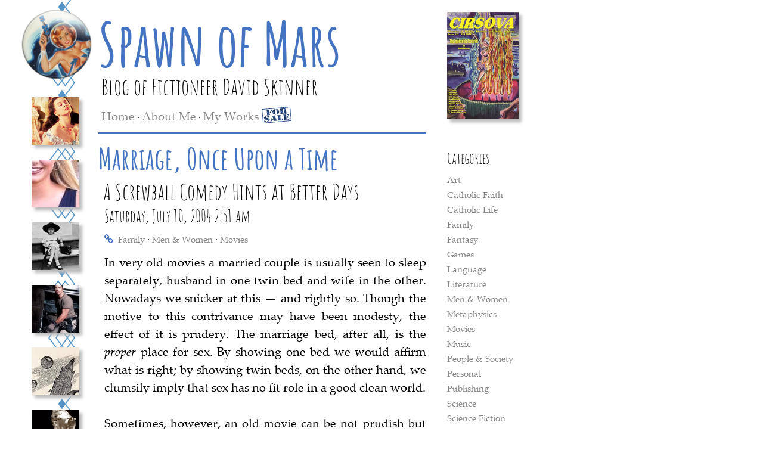

--- FILE ---
content_type: text/html; charset=UTF-8
request_url: http://davidskinner.biz/blog.php?eid=35
body_size: 9031
content:
<html>

<head>

<title>Spawn of Mars</title>

<meta charset='utf-8'/>
<meta http-equiv='X-UA-Compatible' content='IE=edge'/>
<meta name='keywords' content='writer, author, catholic, traditionalist, science fiction'/>
<meta name='description' content='writer, author, catholic, traditionalist, science fiction'/>

<link rel='shortcut icon' href='/images/favicon.ico'>

<link rel=stylesheet href='/jquery/jquery-ui.min.css' type='text/css'/>
<link rel=stylesheet href='/jquery/jquery-ui.structure.min.css' type='text/css'/>
<link rel=stylesheet href='/jquery/jquery-ui.theme.min.css' type='text/css'/>
<link rel=stylesheet href='/css/faces.css?rnd=1' type='text/css'/>
<link rel=stylesheet href='/css/blog.css.php' type='text/css'/>
<link rel=stylesheet href='/css/random.css.php' type='text/css'/>

<script src='/jquery/jquery-1.11.2.min.js' type='text/javascript'></script>
<script src='/jquery/jquery-ui.min.js' type='text/javascript'></script>
<script src='/js/blog.js' type='text/javascript'></script>

<meta name='twitter:card' content="summary"/>
<meta name='twitter:site' content="davidskinner.biz"/>
<meta name='twitter:title' content="Marriage, Once Upon a Time"/>
<meta name='twitter:description' content="A Screwball Comedy Hints at Better Days"/>
<meta name='twitter:image' content="http://davidskinner.biz/images/rocketship/blue.png"/>

</head>

<body>

<div id='BorderImages'>
   <div id='Logo' onclick='location.href="blog.php"'>
   </div>
   <div style='position:relative;left:35px'>
      <div class='random0'></div><div class='random1'></div><div class='random2'></div><div class='random3'></div><div class='random4'></div><div class='random5'></div>   </div>
</div>

<div id='Main'>

   <div id='MainHeader'>
      <div id='MainTitle' class='schemeColor' onclick='location.href="blog.php"'>
         Spawn of Mars      </div>
      <div id='MainSubtitle'>
         Blog of Fictioneer David Skinner
      </div>
      <div id='MainLinks'>
         <a class='mainLink' href='blog.php'>Home</a> &#183;
         <a class='mainLink' href='blog.php?cid=2&nomax=Y'>About Me</a> &#183;
         <a class='mainLink' href='blog.php?cid=1&nomax=Y'>My Works</a><div class='forSale'></div>
      </div>
         </div>

   <div id='BlogContent'>
      <div class='blogEntry'>
<a href='blog.php?eid=35' class='blogEntryTitle' title="">Marriage, Once Upon a Time</a><div class='blogEntrySubtitle'>A Screwball Comedy Hints at Better Days</div><div class='blogEntryDate'>Saturday, July 10, 2004 2:51 am</div><div class='blogEntryCategories'><a class='fa permaLink' href='blog.php?eid=35' title='Link to this entry'></a><a class='categoryLink' href='blog.php?cid=29'>Family</a> &#183; <a class='categoryLink' href='blog.php?cid=38'>Men & Women</a> &#183; <a class='categoryLink' href='blog.php?cid=39'>Movies</a></div>
<div class='blogEntryBody'>
In very old movies a married couple is usually seen to sleep separately, husband in one twin bed and wife in the other.  Nowadays we snicker at this &mdash; and rightly so.  Though the motive to this contrivance may have been modesty, the effect of it is prudery.  The marriage bed, after all, is the <i>proper </i>place for sex.  By showing one bed we would affirm what is right; by showing twin beds, on the other hand, we clumsily imply that sex has no fit role in a good clean world.<br><br><span style="text-align: inherit;">Sometimes, however, an old movie can be not prudish but simply naive, and naive in a way that does affirm what is right.  Case in point: <i>My Favorite Wife.</i>  This movie, having been made in 1940, does have that silly nonsense with the twin beds; but it also has a particularly wonderful moment of sense.</span><br><br><span style="text-align: inherit;">Nick is married to Ellen.  One day Ellen is lost in a shipwreck.  Seven years later, Nick has her declared legally dead so he can remarry.  The very day that he remarries, Ellen &mdash; who has been recently rescued from an island &mdash; comes home.  She learns from her mother-in-law that Nick has remarried and that he has gone away on his honeymoon.  Ellen resolves to go after Nick.  Her mother-in-law asks: "What are you going to do?"  Ellen answers: "Well, I don't know, but I hope I'm not too late."</span><br><br><span style="text-align: inherit;">"Not too late"?  Huh?  What can she mean?  Nick has already met, dated, wooed, and <i>married </i>another woman.  Wouldn't it seem rather too late already?  What <i>does </i>Ellen hope to do?</span><br><br><span style="text-align: inherit;">Why, what else?  She hopes to get there <i>before the marriage is consummated</i>.</span><br><br><span style="text-align: inherit;">See, once upon a time, it was understood that sex <i>sealed </i>a marriage bond.  Not as the icing on the cake, mind you, but as an unprecedented act that literally made husband and wife <i>one flesh</i>.  Until sex had occurred, the marriage was &mdash; as the term had it &mdash; unconsummated.  Incomplete.  And so, if Ellen gets there before Nick and the new wife have sex, then the new marriage will not be sealed.  Of course there will be some messy legal things to take care of, but in a certain sense nothing irrevocable will have happened.</span><br><br><span style="text-align: inherit;">Ellen presumes that Nick and his new wife have not had sex yet.  <i>Of course</i> in 1940 people had sex outside of marriage; but Ellen implicitly accepts the ideal of chastity.  More to the point, she implicitly accepts the ideal that sex is a significant component not of love but of marriage &mdash; an almost <i>legalistic </i>component.  That is: sex has a role outside of pleasure.  Ellen is not preaching to us; she is merely acting on a common understanding &mdash; a common understanding that has, of course, been destroyed in past decades.</span><br><br><span style="text-align: inherit;">Now, I'm not saying that everyone in 1940 was a saint when it came to marriage, nor that everyone understood marriage as it was scrupulously defined in, say, the Catechism.  Please!  But need I say it?  In 1940 <i>society had standards</i>.  However sinful the audience may have really been, they would not have been even momentarily confused when Ellen said "I hope I'm not too late."  They would have understood; whereas I, in 2004, must decode her statement as if I were some cultural archeologist.</span>
</div>
</div>

   </div>
   
   <div id='Navigation'>
      <a class='mainLink' href='javascript:window.history.back()'>Back</a> &#183; <a class='mainLink' href='#'>Top</a>   </div>
   
   <div id='Copyright'>
      &#169; 2004-26 David Skinner &#183; All rights reserved
   </div>

</div>

<div id='Endcap'
     title='Read my work!' 
     style='background: url("images/endcaps/e147.jpg?ver=102") no-repeat';
     onclick='location.href="blog.php?eid=147"'
>
</div>

<div id='Twitter'>
   <div id='CategoriesTitle'>My Twitter</div>
   <a class='magazineLink' target='_new' href='https://twitter.com/SpawnOfMars'>Spawn of Mars</a><br/>
</div>

<div id='Magazines'>
   <div id='CategoriesTitle'>Magazines</div>
   <a class='magazineLink' target='_new' href='https://www.amazon.com/dp/B094WCDSJF'>StoryHack #7</a><br/>
   <a class='magazineLink' target='_new' href='https://www.amazon.com/Cirsova-Magazine-Thrilling-Adventure-Suspense/dp/1960381458'>Cirsova: Summer 2025</a><br/>
   <a class='magazineLink' target='_new' href='https://www.amazon.com/Silence-Starsong-Magazine-Spring-Issue-ebook/dp/B0D2XWZGZW'>Silence & Starsong: Spring 2024</a><br/>
</div>

<div id='Categories'>
   <div id='CategoriesTitle'>Categories</div>
   <a class='categoryLink' href='blog.php?cid=40'>Art</a><br/><a class='categoryLink' href='blog.php?cid=21'>Catholic Faith</a><br/><a class='categoryLink' href='blog.php?cid=35'>Catholic Life</a><br/><a class='categoryLink' href='blog.php?cid=29'>Family</a><br/><a class='categoryLink' href='blog.php?cid=42'>Fantasy</a><br/><a class='categoryLink' href='blog.php?cid=25'>Games</a><br/><a class='categoryLink' href='blog.php?cid=30'>Language</a><br/><a class='categoryLink' href='blog.php?cid=32'>Literature</a><br/><a class='categoryLink' href='blog.php?cid=38'>Men & Women</a><br/><a class='categoryLink' href='blog.php?cid=26'>Metaphysics</a><br/><a class='categoryLink' href='blog.php?cid=39'>Movies</a><br/><a class='categoryLink' href='blog.php?cid=27'>Music</a><br/><a class='categoryLink' href='blog.php?cid=23'>People & Society</a><br/><a class='categoryLink' href='blog.php?cid=28'>Personal</a><br/><a class='categoryLink' href='blog.php?cid=34'>Publishing</a><br/><a class='categoryLink' href='blog.php?cid=41'>Science</a><br/><a class='categoryLink' href='blog.php?cid=22'>Science Fiction</a><br/><a class='categoryLink' href='blog.php?cid=37'>Television</a><br/><a class='categoryLink' href='blog.php?cid=33'>Trifles</a><br/><a class='categoryLink' href='blog.php?cid=24'>Writing</a><br/></div>

</body>

</html>

--- FILE ---
content_type: text/css
request_url: http://davidskinner.biz/css/faces.css?rnd=1
body_size: 940
content:
@font-face {
   font-family: MyPalatino;
   src: url(../fonts/palatino/pala.ttf);
}
@font-face {
   font-family: MyPalatino;
   src: url(../fonts/palatino/palab.ttf);
   font-weight: bold;
}
@font-face {
   font-family: MyPalatino;
   src: url(../fonts/palatino/palai.ttf);
   font-style: italic;
}
@font-face {
   font-family: MyPalatino;
   src: url(../fonts/palatino/palabi.ttf);
   font-style: italic;
   font-weight: bold;
}

@font-face {
    font-family: 'FontAwesome';
    src: url('../fonts/awesome//fontawesome-webfont.ttf?v=4.2.0') format('truetype');
    font-weight: normal;
    font-style: normal;
}

@font-face {
   font-family: Tulpen;
   src: url(../fonts/TulpenOne-Regular.ttf);
}

@font-face {
   font-family: Amatic;
   src: url(../fonts/amatic/AmaticSC-Regular.ttf);
}
@font-face {
   font-family: Amatic;
   src: url(../fonts/amatic/AmaticSC-Bold.ttf);
   font-weight: bold;
}


--- FILE ---
content_type: text/css;charset=UTF-8
request_url: http://davidskinner.biz/css/blog.css.php
body_size: 6238
content:
body {
   padding: 10px;
   font-family: MyPalatino;
   }
   
table {
   font-family: inherit;
   font-size: inherit;
   line-height: inherit;
   text-align: inherit;
}

ul {  
   list-style-position: outside;
   padding-left: 24px;
} 
  
.schemeColor {
   color: #4473c1;
}

.schemeHorizontalLine {
   border-top: 1px solid #4473c1;
}

.fontNormal {
   font-family: MyPalatino;   
}  

.fontFancy {
   font-family: Amatic;   
}

.bookCover {
   margin-top: 20px;
   margin-bottom: 20px;
   width: 200px;
   box-shadow: 5px 5px 5px #bbb;
   -moz-box-shadow: 5px 5px 5px #bbb;
   -webkit-box-shadow: 5px 5px 5px #bbb;
   -khtml-box-shadow: 5px 5px 5px #bbb;
}

.mainLink {
   font-size: 20px;  
   color: #888;
   text-decoration: none;
   cursor: pointer;
}  

.magazineLink {
   font-family: MyPalatino;
   font-size: 15px;
   text-decoration: none;
   cursor: pointer;
   color: #888;
}  

.categoryLink {
   font-family: MyPalatino;
   font-size: 15px;
   text-decoration: none;
   cursor: pointer;
   color: #888;
}  

.categoryLinkHilite {
   font-family: MyPalatino;
   font-size: 15px;
   text-decoration: underline;
   cursor: pointer;
   color: #4473c1;
   font-weight: bold;
} 
   
.blogEntry {
   border-top: 2px solid #4473c1;
   padding-top: 10px;
   margin-bottom: 35px;
}
   
.blogEntryTitle {
   font-family: Amatic;
   font-size: 50px;
   color: #4473c1;
   text-decoration: none;
   font-weight: bold;
   }
   
.blogEntrySubTitle {
   font-family: Amatic;
   font-size: 38px;
   margin-left: 8px;
   }
   
.blogEntryDate {
   font-family: Amatic;
   font-size: 28px;
   margin-left: 10px;
}
   
.blogEntryCategories {
   margin-top: 8px;
   margin-left: 10px;
   margin-bottom: 8px;
}
   
.blogEntryBody {
   font-family: MyPalatino;
   font-size: 20px;
   margin-top: 10px;
   margin-left: 10px;
   text-align: justify;
   text-justify: distribute;
   line-height: 150%;
}

.blogEntryPopup {
   cursor: pointer;
   font-weight: bold;
   color: #4473c1;
}

.blogEntryPopupText {
   display: none;
}

.blogEntryMoreLink {
   font-family: FontAwesome;
   cursor: pointer;
   color: #4473c1;
}

.blogEntryForSale {
   padding: 10px;
   font-family: Amatic;
   font-size: 25px;
   font-weight: bold;
   color: #4473c1;
   border: 1px solid #4473c1;
}

.fa {
  display: inline-block;
  font: normal normal normal 14px/1 FontAwesome;
  font-size: inherit;
  text-rendering: auto;
  -webkit-font-smoothing: antialiased;
  -moz-osx-font-smoothing: grayscale;
  transform: translate(0, 0);
}

.blogEntryBreak {
   width: 100%;
   text-align: center;
   color: #4473c1;
   margin-top: 1.25em;
   margin-bottom: 1.25em;
}
.bebCube:before { content: '\f0c9  \f1b2  \f0c9'; }
.bebLeaf:before { content: '\f0c9  \f06c  \f0c9'; }
.bebMoon:before { content: '\f0c9  \f186  \f0c9'; }
.bebRocket:before { content: '\f0c9  \f135  \f0c9'; }
.bebWrench:before { content: '\f0c9  \f0ad  \f0c9'; }
.bebMusic:before { content: '\f0c9  \f001  \f0c9'; }

.permaLink {
   color: #4473c1;
   text-decoration: none;
   margin-right: 8px;
}
.permaLink:before {
  content: "\f0c1";
}

.blogEntryChapter {
   font-family: Amatic;
   font-size: 36px; 
   text-align: center;
   margin-top: 1.25em;
   line-height: 110%;
} 

.blogEntryTagline {
   text-align: center;
   font-style: italic;
} 

.blogEntryPicture {
   margin-bottom: 20px;
   text-align: center;
}

.blogEntryPictureMiddle {
   margin-top: 20px;
   margin-bottom: 20px;
   text-align: center;
}

.sourceLink {
   cursor: pointer;
   font-weight: bold;
   color: #4473c1;
   text-decoration: none;
}

.postscript {
   font-weight: bold;
   color: #4473c1;
} 

.twitter-share-button {
   margin-top: 15px;
   padding-left: 10px;
}   
   
#blogPopup {
   font-family: MyPalatino;
   font-size: 20px;
}

#MainHeader {
   margin-top: 10px;
   margin-bottom: 10px;
   }   
   
#MainTitle {
   font-family: Amatic;
   font-size: 100px;
   font-weight: bold;
   cursor: pointer;
   }
   
#MainSubtitle {
   font-family: Amatic;
   font-size: 38px;
   position: relative;
   margin: -15px 0px 5px 5px;
}
   
#MainLinks {
   position: relative;
   margin: 0px 0px 10px 5px;
}
   
#MainQuote {
   position: relative;
   margin-left: 5px;
   color: #4473c1;
}

#Main {
   position: absolute;
   top: 0;
   left: 0;
   width: 550px; 
   min-height: 800px;
   background-image: url('../images/borders/deco2_blue.png');
   background-repeat: repeat-y;
   background-position: left;
   padding-left: 85px;
   margin-left: 80px;
   }
   
#Navigation {
   position: relative;
   font-style: italic;
   margin-bottom: 10px;
}

#Endcap {
   position: absolute;
   top: 20;
   left: 750px;
   cursor: pointer;
   width: 120px;
   height: 180px;
   box-shadow: 5px 5px 5px #bbb;
   -moz-box-shadow: 5px 5px 5px #bbb;
   -webkit-box-shadow: 5px 5px 5px #bbb;
   -khtml-box-shadow: 5px 5px 5px #bbb;
}

#Twitter {
   position: absolute;
   top: 835px;
   left: 750px;
   font-size: 15px;
   white-space: nowrap;
   display: none;
   }
   
#Magazines {
   position: absolute;
   top: 720px;
   left: 750px;
   font-size: 15px;
   white-space: nowrap;
   display: none;
   }
   
#Categories {
   position: absolute;
   top: 250;
   left: 750px;
   font-size: 15px;
   white-space: nowrap;
   }   
   
#CategoriesTitle {
   font-family: Amatic;
   font-size: 25px;
   margin-bottom: 8px;
   }
   
#Logo {
   position: relative;
   top: -4px;
   left: 17px;
   margin-bottom: 10px;
   cursor: pointer;
   background: url('../images/spacegirl/blue.png') no-repeat center;
   width: 120;
   height: 120;
}   
   
.forSale {
   position: relative;
   top: 5px;
   display: inline-block;
   margin-left: 5px;
   background: url('../images/forsale/blue.png') no-repeat center;
   width: 50;
   height: 28;
}   
   
#BorderImages {
   position: relative;
   float: left;
   z-index: 100;
   }

#BlogContent {
   }
   
#Copyright {
   text-align: center;
   font-style: italic;
}


--- FILE ---
content_type: text/css;charset=UTF-8
request_url: http://davidskinner.biz/css/random.css.php
body_size: 2514
content:

         .random0 {
            position: relative;
            margin-top: 25px;
            width: 80px;
            height: 80px;
            background: url('../images/random/0362.jpg?ver=100') no-repeat;
            box-shadow: 5px 5px 5px #bbb;
            -moz-box-shadow: 5px 5px 5px #bbb;
            -webkit-box-shadow: 5px 5px 5px #bbb;
            -khtml-box-shadow: 5px 5px 5px #bbb;
         }
         .random1 {
            position: relative;
            margin-top: 25px;
            width: 80px;
            height: 80px;
            background: url('../images/random/0015.jpg?ver=100') no-repeat;
            box-shadow: 5px 5px 5px #bbb;
            -moz-box-shadow: 5px 5px 5px #bbb;
            -webkit-box-shadow: 5px 5px 5px #bbb;
            -khtml-box-shadow: 5px 5px 5px #bbb;
         }
         .random2 {
            position: relative;
            margin-top: 25px;
            width: 80px;
            height: 80px;
            background: url('../images/random/0265.jpg?ver=100') no-repeat;
            box-shadow: 5px 5px 5px #bbb;
            -moz-box-shadow: 5px 5px 5px #bbb;
            -webkit-box-shadow: 5px 5px 5px #bbb;
            -khtml-box-shadow: 5px 5px 5px #bbb;
         }
         .random3 {
            position: relative;
            margin-top: 25px;
            width: 80px;
            height: 80px;
            background: url('../images/random/0202.jpg?ver=100') no-repeat;
            box-shadow: 5px 5px 5px #bbb;
            -moz-box-shadow: 5px 5px 5px #bbb;
            -webkit-box-shadow: 5px 5px 5px #bbb;
            -khtml-box-shadow: 5px 5px 5px #bbb;
         }
         .random4 {
            position: relative;
            margin-top: 25px;
            width: 80px;
            height: 80px;
            background: url('../images/random/0435.jpg?ver=100') no-repeat;
            box-shadow: 5px 5px 5px #bbb;
            -moz-box-shadow: 5px 5px 5px #bbb;
            -webkit-box-shadow: 5px 5px 5px #bbb;
            -khtml-box-shadow: 5px 5px 5px #bbb;
         }
         .random5 {
            position: relative;
            margin-top: 25px;
            width: 80px;
            height: 80px;
            background: url('../images/random/0266.jpg?ver=100') no-repeat;
            box-shadow: 5px 5px 5px #bbb;
            -moz-box-shadow: 5px 5px 5px #bbb;
            -webkit-box-shadow: 5px 5px 5px #bbb;
            -khtml-box-shadow: 5px 5px 5px #bbb;
         }

--- FILE ---
content_type: application/javascript
request_url: http://davidskinner.biz/js/blog.js
body_size: 999
content:
function popup( obj )
{
   if ( $('#blogPopup').length != 0 )
      $('#blogPopup').remove();
   
   var CSS = { 'width':'400px','padding':'10px','position':'absolute' };
   var variants = [ '','-moz-','-webkit-','-khtml-' ];
   for ( var i = 0; i < variants.length; ++i )
      CSS[ variants[i] + 'box-shadow' ] = '10px 10px 10px #bbb';
      
   var innerHTML = $(obj).children('div').html();
   
   $('<div/>')
      .attr( 'id', 'blogPopup' )
      .addClass( 'ui-widget-content ui-corner-all' )
      .css( CSS )
      .html( innerHTML )
      .appendTo( document.body )
      .position({ my:'left top', at: 'center', of: $(obj) })
      .bind( 'click', function() { $(this).remove(); });
      
   if ( $('#blogPopup').innerWidth() < $('#blogPopup')[0].scrollWidth )
      $('#blogPopup').css({ 'width':'auto' });
}

function toggleMore( obj, b )
{
   $(obj).hide();
   $(obj).siblings('.blogEntryMoreLink').show();
   $(obj).siblings('[moreSpan]').toggle(b);
}
